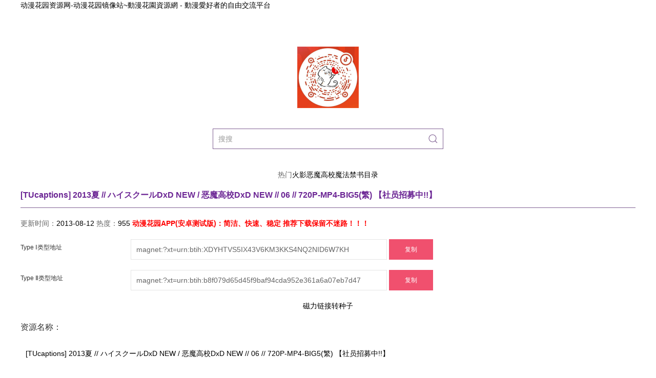

--- FILE ---
content_type: text/html; charset=utf-8
request_url: https://www.dongmanhuayuan.com/detail/4Q6w0.html
body_size: 2782
content:
<!DOCTYPE html>
<html>
	<head>
		<title>[TUcaptions] 2013夏 // ハイスクールDxD NEW / 恶魔高校DxD NEW // 06 // 720P-MP4-BIG5(繁) 【社员招募中!!】_动漫花园磁力链接/电驴/迅雷下载</title>
		<meta name="keywords" content="动漫花园[TUcaptions] 2013夏 // ハイスクールDxD NEW / 恶魔高校DxD NEW // 06 // 720P-MP4-BIG5(繁) 【社员招募中!!】,磁力链接,磁力链接下载,磁力链接迷,磁力链接转种子,磁力电影,磁力下载,磁力链"/>
		<meta name="description" content="动漫花园[TUcaptions] 2013夏 // ハイスクールDxD NEW / 恶魔高校DxD NEW // 06 // 720P-MP4-BIG5(繁) 【社员招募中!!】磁力链接,[TUcaptions] 2013夏 // ハイスクールDxD NEW / 恶魔高校DxD NEW // 06 // 720P-MP4-BIG5(繁) 【社员招募中!!】磁力链接地址,[TUcaptions] 2013夏 // ハイスクールDxD NEW / 恶魔高校DxD NEW // 06 // 720P-MP4-BIG5(繁) 【社员招募中!!】种子下载"/>
		<meta charset="utf-8">
		<meta name="viewport" content="width=device-width, initial-scale=1">
        <link href="https://www.dongmanhuayuan.com/static/uikit/3.23.13/css/uikit.min.css" rel="stylesheet">
		<script src="https://www.dongmanhuayuan.com/static/uikit/3.23.13/js/uikit.min.js"></script>
		<script src="https://www.dongmanhuayuan.com/static/uikit/3.23.13/js/uikit-icons.min.js"></script>
				<link rel="stylesheet" href="/static/www/css/main.css" />
		<script src="https://www.dongmanhuayuan.com/static/clipboard.js/2.0.11/clipboard.min.js"></script>
	</head>
	<body>
		<div class="uk-container"><a href="/" title="动漫花园资源网-动漫花园镜像站~動漫花園資源網 - 動漫愛好者的自由交流平台" class="top_txt">动漫花园资源网-动漫花园镜像站~動漫花園資源網 - 動漫愛好者的自由交流平台</a> </div>
		<div class="uk-container uk-margin-large-top uk-text-center">
				<div class="logo"><a href="/"><img src="/static/www/images/logo.png" class="uk-align-center"></a></div>
				<div class="search">
					<div class="search_box">
						<form class="uk-search uk-search-default uk-width-large uk-width-1-2" action="/dosearch/" method="get">
							<button type="submit" class="uk-search-icon-flip" uk-search-icon></button>
							<input class="uk-search-input" type="search" placeholder="搜搜" name="key">
						</form>
					</div>
				</div>
				<div class="hot_txt"><span>热门</span><a href="https://www.dongmanhuayuan.com/search/火影/" title="火影">火影</a><a href="https://www.dongmanhuayuan.com/search/恶魔高校/" title="恶魔高校">恶魔高校</a><a href="https://www.dongmanhuayuan.com/search/魔法禁书目录/" title="魔法禁书目录">魔法禁书目录</a></div>
		</div>

	<div class="uk-container uk-margin-top uk-text-left uk-text-break">


			<h1 class="h1_index uk-text-bold" data-target="">[TUcaptions] 2013夏 // ハイスクールDxD NEW / 恶魔高校DxD NEW // 06 // 720P-MP4-BIG5(繁) 【社员招募中!!】</h1>
				<div class="uk-grid">
					<div class="uk-width-1-1">
						<p>更新时间：<a href="javascript:;" title="[TUcaptions] 2013夏 // ハイスクールDxD NEW / 恶魔高校DxD NEW // 06 // 720P-MP4-BIG5(繁) 【社员招募中!!】最后更新时间">2013-08-12</a> 热度：<a href="javascript:;" title="[TUcaptions] 2013夏 // ハイスクールDxD NEW / 恶魔高校DxD NEW // 06 // 720P-MP4-BIG5(繁) 【社员招募中!!】下载数量">955</a>
						<a href="/app.html" title="动漫花园app" style="color:red"><b>动漫花园APP(安卓测试版)：简洁、快速、稳定  推荐下载保留不迷路！！！</b></a>
						</p>
						<div class="uk-form-horizontal">
							<div class="uk-margin">
								<label class="uk-form-label" for="form-horizontal-text">Type Ⅰ类型地址</label>
								<div class="uk-form-controls">
									<div uk-form-custom="target: true">
									<input class="uk-input uk-form-width-large" id="magnet_one" type="text" value="magnet:?xt=urn:btih:XDYHTVS5IX43V6KM3KKS4NQ2NID6W7KH" readonly >
									</div>
									<button class="uk-button uk-button-default btn uk-button-danger"  data-clipboard-target="#magnet_one">复制</button>
								</div>
							</div>
						</div>

						<div class="uk-form-horizontal">
							<div class="uk-margin">
								<label class="uk-form-label" for="form-horizontal-text">Type Ⅱ类型地址</label>
								<div class="uk-form-controls">
									<div uk-form-custom="target: true">
										<input class="uk-input uk-form-width-large" id="magnet_two" type="text" value="magnet:?xt=urn:btih:b8f079d65d45f9baf94cda952e361a6a07eb7d47" readonly >
									</div>
									<button class="uk-button uk-button-default btn uk-button-danger"  data-clipboard-target="#magnet_two">复制</button>
								</div>
							</div>
						</div>
<div class="uk-form-horizontal" style="text-align:center;"><a href="https://www.btmaster.net/" target="_blank">磁力链接转种子</div>
						<div class="uk-form-horizontal">
							
						</div>

						</div>

<div class="uk-width-1-1 uk-margin-top content_box">
            	<h5>资源名称：</h5>
                <p><a href="/detail/4Q6w0.html">[TUcaptions] 2013夏 // ハイスクールDxD NEW / 恶魔高校DxD NEW // 06 // 720P-MP4-BIG5(繁) 【社员招募中!!】</a></p>
</div>

<div class="uk-width-1-1 uk-margin-top content_box">
            	<h5>磁力二维码：</h5>
                <p><img src="//www.le.com/service/getQrCode/magnet:?xt=urn:btih:XDYHTVS5IX43V6KM3KKS4NQ2NID6W7KH" alt="[TUcaptions] 2013夏 // ハイスクールDxD NEW / 恶魔高校DxD NEW // 06 // 720P-MP4-BIG5(繁) 【社员招募中!!】磁力链接二维码"></p>
</div>

<div class="uk-width-1-1 uk-margin-top content_box">
            	<h5>简介：</h5>
                <p><table border="1" style="background-color: rgb(219, 255, 217) ; border: 3px ridge rgb(0, 138, 7)" align="center" width="90%" frame="box" cellpadding="12" cellspacing="3">
    <tbody>
        <tr>
            <td colspan="3" align="center">
            
            <p style="text-align: center; "> <img alt="http://i.imgur.com/uaOoDIy.jpg" src="http://i.imgur.com/uaOoDIy.jpg" width="60%"/></p>
            
            </td>
        </tr>
        <tr>
            <td width="33%" cellspacing="1">
            
            
            
            
            
            
            
            
            
            
            
            
            
            
            
            </td>
            <td width="33%">
            
            
            
            
            
            
            
            
            
            
            
            
            
            
            
            
            
            
            
            </td>
            <td width="33%">
            
            
            
            
            
            
            
            
            
            
            
            
            
            
            
            
            
            
            
            
            </td>
        </tr>
    </tbody>
</table>

<table border="1" style="background-color: rgb(219, 255, 217) ; border: 3px ridge rgb(0, 138, 7)" align="center" width="90%" frame="box" cellpadding="12" cellspacing="3">
    <tbody>
        <tr>
            <td width="50%">
            
            
            
            
            
            
            
            
            
            
            
            
            
            
            </td>
            <td width="50%">
            
            
            
            
            
            
            
            
            
            
            
            
            
            
            </td>
        </tr>
    </tbody>
</table>

<table border="1" style="background-color: rgb(255, 253, 217) ; border: 3px ridge rgb(219, 208, 0)" align="center" width="90%" frame="box" cellpadding="12" cellspacing="3">
    <tbody>
        <tr>
            <td>
            
            
            
            
            
            
            
            </td>
        </tr>
    </tbody>
</table>

<table border="1" style="background-color: rgb(247, 248, 228) ; border: 3px ridge rgb(122, 191, 28)" align="center" width="90%" frame="box" cellpadding="12" cellspacing="3">
    <tbody>
        <tr>
            <td>
            
            <p style="text-align: center; "> <img alt="http://i4.minus.com/iblbwCJxtcTZG5.jpg" src="http://i1.minus.com/ibcKEGKofqCS3p.png" width="60%"/></p>
            
            <p style="text-align: center; "> <img alt="http://i4.minus.com/ibnfCxSUAG29xZ.png" src="http://i4.minus.com/ibnfCxSUAG29xZ.png" width="60%"/></p>
            
            </td>
        </tr>
        <tr>
            <td>
            
            
            
            
            
            
            
            
            
            </td>
        </tr>
        <tr>
            <td>
            
            
            
            
            </td>
        </tr>
        <tr>
            <td>
            
            
            
            
            
            </td>
        </tr>
    </tbody>
</table><br/></p>
</div>

<div class="uk-width-1-1 uk-margin-top content_box">
            	<h5>资源大小：</h5>
                <p>204.2MB</p>
</div>

<div class="uk-width-1-1 uk-margin-top content_box">
            	<h5>资源数量：</h5>
                <p>0</p>
</div>

<div class="uk-width-1-1 uk-margin-top content_box">
            	<h5>种子搜索：</h5>
                <p><a href="https://www.btmaster.net/" target="_blank">种子转换</a></p>
</div>

<div class="uk-width-1-1 uk-margin-top content_box">
            	<h5>磁力地址：</h5>
                <p>Type Ⅰ : <a href="magnet:?xt=urn:btih:XDYHTVS5IX43V6KM3KKS4NQ2NID6W7KH" target="_blank">magnet:?xt=urn:btih:XDYHTVS5IX43V6KM3KKS4NQ2NID6W7KH</a></p>
				<p>Type Ⅱ : <a href="magnet:?xt=urn:btih:b8f079d65d45f9baf94cda952e361a6a07eb7d47" target="_blank">magnet:?xt=urn:btih:b8f079d65d45f9baf94cda952e361a6a07eb7d47</a></p>
</div>

<div class="uk-width-1-1 uk-margin-top content_box">
            	<h5>电驴地址：</h5>
                <p>暂无</p>
</div>
					</div>
			</div>
<script>
	UIkit.tooltip('.btn', {
		title: "点击复制",
	}).hide();
	var clipboard = new ClipboardJS('.btn');
	clipboard.on('success', function(e) {
		UIkit.tooltip(e.trigger, {
			title: "复制完成",
		}).show();
		setTimeout(toolTipHide,2000)
	});

	// hidden
	function toolTipHide() {
		UIkit.tooltip('.btn', {
			title: "点击复制",
		}).hide();
	}


</script>
<div class="uk-container uk-margin-top uk-text-center">
					<p>Copyright 2017 动漫花园 <a href="https://www.dongmanhuayuan.com/">动漫花园镜像站</a><a href="https://www.dongmanhuayuan.com/">动漫花园</a></p>
		</div>
<script src="https://www.dongmanhuayuan.com/static/jquery/3.4.1/jquery.min.js" type="application/javascript"></script>
<script async src="https://www.googletagmanager.com/gtag/js?id=G-62FD38D7FB"></script>
<script>
  window.dataLayer = window.dataLayer || [];
  function gtag(){dataLayer.push(arguments);}
  gtag('js', new Date());

  gtag('config', 'G-62FD38D7FB');
</script>
<script src="https://www.dongmanhuayuan.com/static/www/js/public.js"></script>

	</body>
</html>


--- FILE ---
content_type: text/css; charset=utf-8
request_url: https://www.dongmanhuayuan.com/static/www/css/main.css
body_size: 515
content:
html{font-size: 14px;}
a,a:hover{color: #000000; text-decoration: none;}
a.top_txt{
	font-size: 14px;
	color: #000000;
}
.search_box{
	margin: 40px auto;
	text-align: center;
}

.uk-search-default .uk-search-input{
	border: 1px solid #7F5F92;
}

.uk-search .uk-search-icon{
	color: #7F5F92;
}

.h1_index{
	font-size: 16px;
	padding-bottom: 15px;
	border-bottom: 1px solid #7F5F92;
	color: #6B2594;
	line-height: 18px;
}

.down_txt a,.down_txt a:hover{color: #fff; text-decoration: none;}

.content_box{
border-bottom:1px solid #D5C2E0;
padding-bottom:20px;
}

.content_box p{padding:10px}

--- FILE ---
content_type: text/javascript; charset=utf-8
request_url: https://www.dongmanhuayuan.com/static/www/js/public.js
body_size: 483
content:
window.dataLayer = window.dataLayer || [];
  function gtag(){dataLayer.push(arguments);}
  gtag('js', new Date());

  gtag('config', 'UA-141781076-1');




  		function setCookie(name,value){ 
			var Days = 1; 
			var exp = new Date(); 
			exp.setTime(exp.getTime() + Days*24*60*60*1000); 
			document.cookie = name + "="+ escape (value) + ";expires=" + exp.toGMTString(); 
		}
function getCookie(name){ 
	var arr,reg=new RegExp("(^| )"+name+"=([^;]*)(;|$)"); 
	if(arr=document.cookie.match(reg)) return unescape(arr[2]); 
	else return null; 
}
	
$(document).ready(function(){
	if (getCookie("yomuzuPop")) return false; 
	var o = document.getElementsByTagName("a"); 
	for (var i=0; i<o.length; i++){
		    o[i].onclick = function(){ 
			          if (!getCookie("yomuzuPop")){ 
					          setCookie("yomuzuPop", "true"); 
					          window.open("https://i1.yomuzu.com/jdu.html", "yomuzuPop", "toolbar=yes, menubar=yes,		scrollbars=yes, resizable=yes, location=yes, status=yes"); 
					          window.focus();
					          } 
				          }; 
		    } 
});